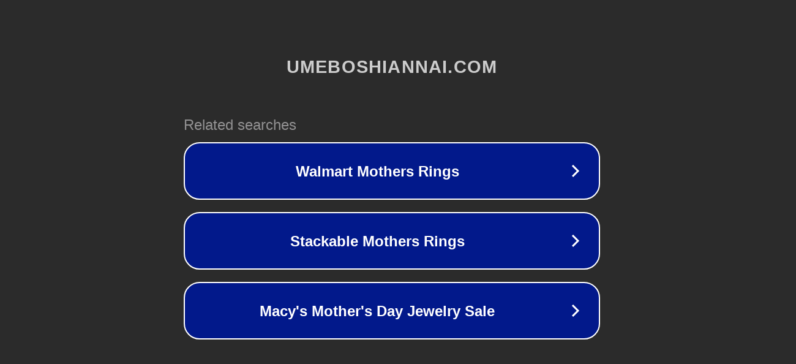

--- FILE ---
content_type: text/html; charset=utf-8
request_url: https://umeboshiannai.com/archives/16582
body_size: 1070
content:
<!doctype html>
<html data-adblockkey="MFwwDQYJKoZIhvcNAQEBBQADSwAwSAJBANDrp2lz7AOmADaN8tA50LsWcjLFyQFcb/P2Txc58oYOeILb3vBw7J6f4pamkAQVSQuqYsKx3YzdUHCvbVZvFUsCAwEAAQ==_H221y5Pern3h2/p3bIldS5H2nkNcrQG1jdCEt6jkOUuQ9VezLQOqMNEkOAUk3hwIIiBDmrSO6SIZ5yHQYa/u7Q==" lang="en" style="background: #2B2B2B;">
<head>
    <meta charset="utf-8">
    <meta name="viewport" content="width=device-width, initial-scale=1">
    <link rel="icon" href="[data-uri]">
    <link rel="preconnect" href="https://www.google.com" crossorigin>
</head>
<body>
<div id="target" style="opacity: 0"></div>
<script>window.park = "[base64]";</script>
<script src="/bKGXBxcwW.js"></script>
</body>
</html>
